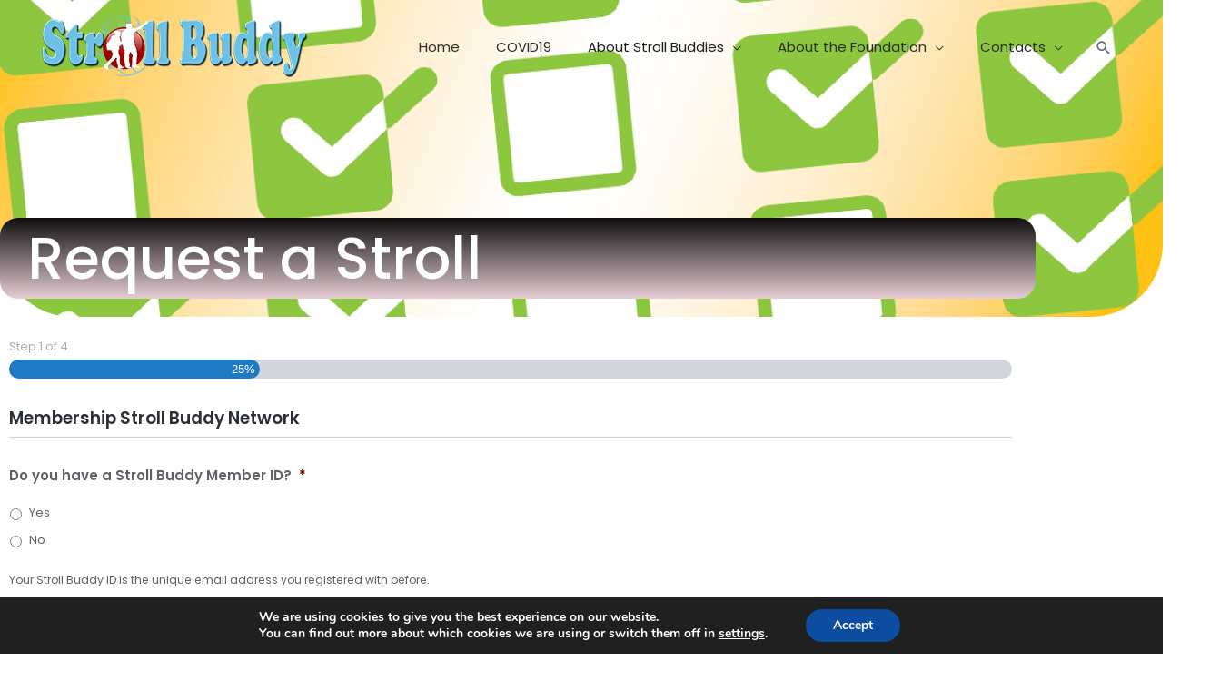

--- FILE ---
content_type: text/html; charset=utf-8
request_url: https://www.google.com/recaptcha/api2/anchor?ar=1&k=6LccQiwUAAAAAEskbYwsaQ6JcoW-uEuezCyIJM4s&co=aHR0cHM6Ly9zdHJvbGxidWRkeS5jb206NDQz&hl=en&v=N67nZn4AqZkNcbeMu4prBgzg&theme=light&size=normal&anchor-ms=20000&execute-ms=30000&cb=lf43hfq4faib
body_size: 50537
content:
<!DOCTYPE HTML><html dir="ltr" lang="en"><head><meta http-equiv="Content-Type" content="text/html; charset=UTF-8">
<meta http-equiv="X-UA-Compatible" content="IE=edge">
<title>reCAPTCHA</title>
<style type="text/css">
/* cyrillic-ext */
@font-face {
  font-family: 'Roboto';
  font-style: normal;
  font-weight: 400;
  font-stretch: 100%;
  src: url(//fonts.gstatic.com/s/roboto/v48/KFO7CnqEu92Fr1ME7kSn66aGLdTylUAMa3GUBHMdazTgWw.woff2) format('woff2');
  unicode-range: U+0460-052F, U+1C80-1C8A, U+20B4, U+2DE0-2DFF, U+A640-A69F, U+FE2E-FE2F;
}
/* cyrillic */
@font-face {
  font-family: 'Roboto';
  font-style: normal;
  font-weight: 400;
  font-stretch: 100%;
  src: url(//fonts.gstatic.com/s/roboto/v48/KFO7CnqEu92Fr1ME7kSn66aGLdTylUAMa3iUBHMdazTgWw.woff2) format('woff2');
  unicode-range: U+0301, U+0400-045F, U+0490-0491, U+04B0-04B1, U+2116;
}
/* greek-ext */
@font-face {
  font-family: 'Roboto';
  font-style: normal;
  font-weight: 400;
  font-stretch: 100%;
  src: url(//fonts.gstatic.com/s/roboto/v48/KFO7CnqEu92Fr1ME7kSn66aGLdTylUAMa3CUBHMdazTgWw.woff2) format('woff2');
  unicode-range: U+1F00-1FFF;
}
/* greek */
@font-face {
  font-family: 'Roboto';
  font-style: normal;
  font-weight: 400;
  font-stretch: 100%;
  src: url(//fonts.gstatic.com/s/roboto/v48/KFO7CnqEu92Fr1ME7kSn66aGLdTylUAMa3-UBHMdazTgWw.woff2) format('woff2');
  unicode-range: U+0370-0377, U+037A-037F, U+0384-038A, U+038C, U+038E-03A1, U+03A3-03FF;
}
/* math */
@font-face {
  font-family: 'Roboto';
  font-style: normal;
  font-weight: 400;
  font-stretch: 100%;
  src: url(//fonts.gstatic.com/s/roboto/v48/KFO7CnqEu92Fr1ME7kSn66aGLdTylUAMawCUBHMdazTgWw.woff2) format('woff2');
  unicode-range: U+0302-0303, U+0305, U+0307-0308, U+0310, U+0312, U+0315, U+031A, U+0326-0327, U+032C, U+032F-0330, U+0332-0333, U+0338, U+033A, U+0346, U+034D, U+0391-03A1, U+03A3-03A9, U+03B1-03C9, U+03D1, U+03D5-03D6, U+03F0-03F1, U+03F4-03F5, U+2016-2017, U+2034-2038, U+203C, U+2040, U+2043, U+2047, U+2050, U+2057, U+205F, U+2070-2071, U+2074-208E, U+2090-209C, U+20D0-20DC, U+20E1, U+20E5-20EF, U+2100-2112, U+2114-2115, U+2117-2121, U+2123-214F, U+2190, U+2192, U+2194-21AE, U+21B0-21E5, U+21F1-21F2, U+21F4-2211, U+2213-2214, U+2216-22FF, U+2308-230B, U+2310, U+2319, U+231C-2321, U+2336-237A, U+237C, U+2395, U+239B-23B7, U+23D0, U+23DC-23E1, U+2474-2475, U+25AF, U+25B3, U+25B7, U+25BD, U+25C1, U+25CA, U+25CC, U+25FB, U+266D-266F, U+27C0-27FF, U+2900-2AFF, U+2B0E-2B11, U+2B30-2B4C, U+2BFE, U+3030, U+FF5B, U+FF5D, U+1D400-1D7FF, U+1EE00-1EEFF;
}
/* symbols */
@font-face {
  font-family: 'Roboto';
  font-style: normal;
  font-weight: 400;
  font-stretch: 100%;
  src: url(//fonts.gstatic.com/s/roboto/v48/KFO7CnqEu92Fr1ME7kSn66aGLdTylUAMaxKUBHMdazTgWw.woff2) format('woff2');
  unicode-range: U+0001-000C, U+000E-001F, U+007F-009F, U+20DD-20E0, U+20E2-20E4, U+2150-218F, U+2190, U+2192, U+2194-2199, U+21AF, U+21E6-21F0, U+21F3, U+2218-2219, U+2299, U+22C4-22C6, U+2300-243F, U+2440-244A, U+2460-24FF, U+25A0-27BF, U+2800-28FF, U+2921-2922, U+2981, U+29BF, U+29EB, U+2B00-2BFF, U+4DC0-4DFF, U+FFF9-FFFB, U+10140-1018E, U+10190-1019C, U+101A0, U+101D0-101FD, U+102E0-102FB, U+10E60-10E7E, U+1D2C0-1D2D3, U+1D2E0-1D37F, U+1F000-1F0FF, U+1F100-1F1AD, U+1F1E6-1F1FF, U+1F30D-1F30F, U+1F315, U+1F31C, U+1F31E, U+1F320-1F32C, U+1F336, U+1F378, U+1F37D, U+1F382, U+1F393-1F39F, U+1F3A7-1F3A8, U+1F3AC-1F3AF, U+1F3C2, U+1F3C4-1F3C6, U+1F3CA-1F3CE, U+1F3D4-1F3E0, U+1F3ED, U+1F3F1-1F3F3, U+1F3F5-1F3F7, U+1F408, U+1F415, U+1F41F, U+1F426, U+1F43F, U+1F441-1F442, U+1F444, U+1F446-1F449, U+1F44C-1F44E, U+1F453, U+1F46A, U+1F47D, U+1F4A3, U+1F4B0, U+1F4B3, U+1F4B9, U+1F4BB, U+1F4BF, U+1F4C8-1F4CB, U+1F4D6, U+1F4DA, U+1F4DF, U+1F4E3-1F4E6, U+1F4EA-1F4ED, U+1F4F7, U+1F4F9-1F4FB, U+1F4FD-1F4FE, U+1F503, U+1F507-1F50B, U+1F50D, U+1F512-1F513, U+1F53E-1F54A, U+1F54F-1F5FA, U+1F610, U+1F650-1F67F, U+1F687, U+1F68D, U+1F691, U+1F694, U+1F698, U+1F6AD, U+1F6B2, U+1F6B9-1F6BA, U+1F6BC, U+1F6C6-1F6CF, U+1F6D3-1F6D7, U+1F6E0-1F6EA, U+1F6F0-1F6F3, U+1F6F7-1F6FC, U+1F700-1F7FF, U+1F800-1F80B, U+1F810-1F847, U+1F850-1F859, U+1F860-1F887, U+1F890-1F8AD, U+1F8B0-1F8BB, U+1F8C0-1F8C1, U+1F900-1F90B, U+1F93B, U+1F946, U+1F984, U+1F996, U+1F9E9, U+1FA00-1FA6F, U+1FA70-1FA7C, U+1FA80-1FA89, U+1FA8F-1FAC6, U+1FACE-1FADC, U+1FADF-1FAE9, U+1FAF0-1FAF8, U+1FB00-1FBFF;
}
/* vietnamese */
@font-face {
  font-family: 'Roboto';
  font-style: normal;
  font-weight: 400;
  font-stretch: 100%;
  src: url(//fonts.gstatic.com/s/roboto/v48/KFO7CnqEu92Fr1ME7kSn66aGLdTylUAMa3OUBHMdazTgWw.woff2) format('woff2');
  unicode-range: U+0102-0103, U+0110-0111, U+0128-0129, U+0168-0169, U+01A0-01A1, U+01AF-01B0, U+0300-0301, U+0303-0304, U+0308-0309, U+0323, U+0329, U+1EA0-1EF9, U+20AB;
}
/* latin-ext */
@font-face {
  font-family: 'Roboto';
  font-style: normal;
  font-weight: 400;
  font-stretch: 100%;
  src: url(//fonts.gstatic.com/s/roboto/v48/KFO7CnqEu92Fr1ME7kSn66aGLdTylUAMa3KUBHMdazTgWw.woff2) format('woff2');
  unicode-range: U+0100-02BA, U+02BD-02C5, U+02C7-02CC, U+02CE-02D7, U+02DD-02FF, U+0304, U+0308, U+0329, U+1D00-1DBF, U+1E00-1E9F, U+1EF2-1EFF, U+2020, U+20A0-20AB, U+20AD-20C0, U+2113, U+2C60-2C7F, U+A720-A7FF;
}
/* latin */
@font-face {
  font-family: 'Roboto';
  font-style: normal;
  font-weight: 400;
  font-stretch: 100%;
  src: url(//fonts.gstatic.com/s/roboto/v48/KFO7CnqEu92Fr1ME7kSn66aGLdTylUAMa3yUBHMdazQ.woff2) format('woff2');
  unicode-range: U+0000-00FF, U+0131, U+0152-0153, U+02BB-02BC, U+02C6, U+02DA, U+02DC, U+0304, U+0308, U+0329, U+2000-206F, U+20AC, U+2122, U+2191, U+2193, U+2212, U+2215, U+FEFF, U+FFFD;
}
/* cyrillic-ext */
@font-face {
  font-family: 'Roboto';
  font-style: normal;
  font-weight: 500;
  font-stretch: 100%;
  src: url(//fonts.gstatic.com/s/roboto/v48/KFO7CnqEu92Fr1ME7kSn66aGLdTylUAMa3GUBHMdazTgWw.woff2) format('woff2');
  unicode-range: U+0460-052F, U+1C80-1C8A, U+20B4, U+2DE0-2DFF, U+A640-A69F, U+FE2E-FE2F;
}
/* cyrillic */
@font-face {
  font-family: 'Roboto';
  font-style: normal;
  font-weight: 500;
  font-stretch: 100%;
  src: url(//fonts.gstatic.com/s/roboto/v48/KFO7CnqEu92Fr1ME7kSn66aGLdTylUAMa3iUBHMdazTgWw.woff2) format('woff2');
  unicode-range: U+0301, U+0400-045F, U+0490-0491, U+04B0-04B1, U+2116;
}
/* greek-ext */
@font-face {
  font-family: 'Roboto';
  font-style: normal;
  font-weight: 500;
  font-stretch: 100%;
  src: url(//fonts.gstatic.com/s/roboto/v48/KFO7CnqEu92Fr1ME7kSn66aGLdTylUAMa3CUBHMdazTgWw.woff2) format('woff2');
  unicode-range: U+1F00-1FFF;
}
/* greek */
@font-face {
  font-family: 'Roboto';
  font-style: normal;
  font-weight: 500;
  font-stretch: 100%;
  src: url(//fonts.gstatic.com/s/roboto/v48/KFO7CnqEu92Fr1ME7kSn66aGLdTylUAMa3-UBHMdazTgWw.woff2) format('woff2');
  unicode-range: U+0370-0377, U+037A-037F, U+0384-038A, U+038C, U+038E-03A1, U+03A3-03FF;
}
/* math */
@font-face {
  font-family: 'Roboto';
  font-style: normal;
  font-weight: 500;
  font-stretch: 100%;
  src: url(//fonts.gstatic.com/s/roboto/v48/KFO7CnqEu92Fr1ME7kSn66aGLdTylUAMawCUBHMdazTgWw.woff2) format('woff2');
  unicode-range: U+0302-0303, U+0305, U+0307-0308, U+0310, U+0312, U+0315, U+031A, U+0326-0327, U+032C, U+032F-0330, U+0332-0333, U+0338, U+033A, U+0346, U+034D, U+0391-03A1, U+03A3-03A9, U+03B1-03C9, U+03D1, U+03D5-03D6, U+03F0-03F1, U+03F4-03F5, U+2016-2017, U+2034-2038, U+203C, U+2040, U+2043, U+2047, U+2050, U+2057, U+205F, U+2070-2071, U+2074-208E, U+2090-209C, U+20D0-20DC, U+20E1, U+20E5-20EF, U+2100-2112, U+2114-2115, U+2117-2121, U+2123-214F, U+2190, U+2192, U+2194-21AE, U+21B0-21E5, U+21F1-21F2, U+21F4-2211, U+2213-2214, U+2216-22FF, U+2308-230B, U+2310, U+2319, U+231C-2321, U+2336-237A, U+237C, U+2395, U+239B-23B7, U+23D0, U+23DC-23E1, U+2474-2475, U+25AF, U+25B3, U+25B7, U+25BD, U+25C1, U+25CA, U+25CC, U+25FB, U+266D-266F, U+27C0-27FF, U+2900-2AFF, U+2B0E-2B11, U+2B30-2B4C, U+2BFE, U+3030, U+FF5B, U+FF5D, U+1D400-1D7FF, U+1EE00-1EEFF;
}
/* symbols */
@font-face {
  font-family: 'Roboto';
  font-style: normal;
  font-weight: 500;
  font-stretch: 100%;
  src: url(//fonts.gstatic.com/s/roboto/v48/KFO7CnqEu92Fr1ME7kSn66aGLdTylUAMaxKUBHMdazTgWw.woff2) format('woff2');
  unicode-range: U+0001-000C, U+000E-001F, U+007F-009F, U+20DD-20E0, U+20E2-20E4, U+2150-218F, U+2190, U+2192, U+2194-2199, U+21AF, U+21E6-21F0, U+21F3, U+2218-2219, U+2299, U+22C4-22C6, U+2300-243F, U+2440-244A, U+2460-24FF, U+25A0-27BF, U+2800-28FF, U+2921-2922, U+2981, U+29BF, U+29EB, U+2B00-2BFF, U+4DC0-4DFF, U+FFF9-FFFB, U+10140-1018E, U+10190-1019C, U+101A0, U+101D0-101FD, U+102E0-102FB, U+10E60-10E7E, U+1D2C0-1D2D3, U+1D2E0-1D37F, U+1F000-1F0FF, U+1F100-1F1AD, U+1F1E6-1F1FF, U+1F30D-1F30F, U+1F315, U+1F31C, U+1F31E, U+1F320-1F32C, U+1F336, U+1F378, U+1F37D, U+1F382, U+1F393-1F39F, U+1F3A7-1F3A8, U+1F3AC-1F3AF, U+1F3C2, U+1F3C4-1F3C6, U+1F3CA-1F3CE, U+1F3D4-1F3E0, U+1F3ED, U+1F3F1-1F3F3, U+1F3F5-1F3F7, U+1F408, U+1F415, U+1F41F, U+1F426, U+1F43F, U+1F441-1F442, U+1F444, U+1F446-1F449, U+1F44C-1F44E, U+1F453, U+1F46A, U+1F47D, U+1F4A3, U+1F4B0, U+1F4B3, U+1F4B9, U+1F4BB, U+1F4BF, U+1F4C8-1F4CB, U+1F4D6, U+1F4DA, U+1F4DF, U+1F4E3-1F4E6, U+1F4EA-1F4ED, U+1F4F7, U+1F4F9-1F4FB, U+1F4FD-1F4FE, U+1F503, U+1F507-1F50B, U+1F50D, U+1F512-1F513, U+1F53E-1F54A, U+1F54F-1F5FA, U+1F610, U+1F650-1F67F, U+1F687, U+1F68D, U+1F691, U+1F694, U+1F698, U+1F6AD, U+1F6B2, U+1F6B9-1F6BA, U+1F6BC, U+1F6C6-1F6CF, U+1F6D3-1F6D7, U+1F6E0-1F6EA, U+1F6F0-1F6F3, U+1F6F7-1F6FC, U+1F700-1F7FF, U+1F800-1F80B, U+1F810-1F847, U+1F850-1F859, U+1F860-1F887, U+1F890-1F8AD, U+1F8B0-1F8BB, U+1F8C0-1F8C1, U+1F900-1F90B, U+1F93B, U+1F946, U+1F984, U+1F996, U+1F9E9, U+1FA00-1FA6F, U+1FA70-1FA7C, U+1FA80-1FA89, U+1FA8F-1FAC6, U+1FACE-1FADC, U+1FADF-1FAE9, U+1FAF0-1FAF8, U+1FB00-1FBFF;
}
/* vietnamese */
@font-face {
  font-family: 'Roboto';
  font-style: normal;
  font-weight: 500;
  font-stretch: 100%;
  src: url(//fonts.gstatic.com/s/roboto/v48/KFO7CnqEu92Fr1ME7kSn66aGLdTylUAMa3OUBHMdazTgWw.woff2) format('woff2');
  unicode-range: U+0102-0103, U+0110-0111, U+0128-0129, U+0168-0169, U+01A0-01A1, U+01AF-01B0, U+0300-0301, U+0303-0304, U+0308-0309, U+0323, U+0329, U+1EA0-1EF9, U+20AB;
}
/* latin-ext */
@font-face {
  font-family: 'Roboto';
  font-style: normal;
  font-weight: 500;
  font-stretch: 100%;
  src: url(//fonts.gstatic.com/s/roboto/v48/KFO7CnqEu92Fr1ME7kSn66aGLdTylUAMa3KUBHMdazTgWw.woff2) format('woff2');
  unicode-range: U+0100-02BA, U+02BD-02C5, U+02C7-02CC, U+02CE-02D7, U+02DD-02FF, U+0304, U+0308, U+0329, U+1D00-1DBF, U+1E00-1E9F, U+1EF2-1EFF, U+2020, U+20A0-20AB, U+20AD-20C0, U+2113, U+2C60-2C7F, U+A720-A7FF;
}
/* latin */
@font-face {
  font-family: 'Roboto';
  font-style: normal;
  font-weight: 500;
  font-stretch: 100%;
  src: url(//fonts.gstatic.com/s/roboto/v48/KFO7CnqEu92Fr1ME7kSn66aGLdTylUAMa3yUBHMdazQ.woff2) format('woff2');
  unicode-range: U+0000-00FF, U+0131, U+0152-0153, U+02BB-02BC, U+02C6, U+02DA, U+02DC, U+0304, U+0308, U+0329, U+2000-206F, U+20AC, U+2122, U+2191, U+2193, U+2212, U+2215, U+FEFF, U+FFFD;
}
/* cyrillic-ext */
@font-face {
  font-family: 'Roboto';
  font-style: normal;
  font-weight: 900;
  font-stretch: 100%;
  src: url(//fonts.gstatic.com/s/roboto/v48/KFO7CnqEu92Fr1ME7kSn66aGLdTylUAMa3GUBHMdazTgWw.woff2) format('woff2');
  unicode-range: U+0460-052F, U+1C80-1C8A, U+20B4, U+2DE0-2DFF, U+A640-A69F, U+FE2E-FE2F;
}
/* cyrillic */
@font-face {
  font-family: 'Roboto';
  font-style: normal;
  font-weight: 900;
  font-stretch: 100%;
  src: url(//fonts.gstatic.com/s/roboto/v48/KFO7CnqEu92Fr1ME7kSn66aGLdTylUAMa3iUBHMdazTgWw.woff2) format('woff2');
  unicode-range: U+0301, U+0400-045F, U+0490-0491, U+04B0-04B1, U+2116;
}
/* greek-ext */
@font-face {
  font-family: 'Roboto';
  font-style: normal;
  font-weight: 900;
  font-stretch: 100%;
  src: url(//fonts.gstatic.com/s/roboto/v48/KFO7CnqEu92Fr1ME7kSn66aGLdTylUAMa3CUBHMdazTgWw.woff2) format('woff2');
  unicode-range: U+1F00-1FFF;
}
/* greek */
@font-face {
  font-family: 'Roboto';
  font-style: normal;
  font-weight: 900;
  font-stretch: 100%;
  src: url(//fonts.gstatic.com/s/roboto/v48/KFO7CnqEu92Fr1ME7kSn66aGLdTylUAMa3-UBHMdazTgWw.woff2) format('woff2');
  unicode-range: U+0370-0377, U+037A-037F, U+0384-038A, U+038C, U+038E-03A1, U+03A3-03FF;
}
/* math */
@font-face {
  font-family: 'Roboto';
  font-style: normal;
  font-weight: 900;
  font-stretch: 100%;
  src: url(//fonts.gstatic.com/s/roboto/v48/KFO7CnqEu92Fr1ME7kSn66aGLdTylUAMawCUBHMdazTgWw.woff2) format('woff2');
  unicode-range: U+0302-0303, U+0305, U+0307-0308, U+0310, U+0312, U+0315, U+031A, U+0326-0327, U+032C, U+032F-0330, U+0332-0333, U+0338, U+033A, U+0346, U+034D, U+0391-03A1, U+03A3-03A9, U+03B1-03C9, U+03D1, U+03D5-03D6, U+03F0-03F1, U+03F4-03F5, U+2016-2017, U+2034-2038, U+203C, U+2040, U+2043, U+2047, U+2050, U+2057, U+205F, U+2070-2071, U+2074-208E, U+2090-209C, U+20D0-20DC, U+20E1, U+20E5-20EF, U+2100-2112, U+2114-2115, U+2117-2121, U+2123-214F, U+2190, U+2192, U+2194-21AE, U+21B0-21E5, U+21F1-21F2, U+21F4-2211, U+2213-2214, U+2216-22FF, U+2308-230B, U+2310, U+2319, U+231C-2321, U+2336-237A, U+237C, U+2395, U+239B-23B7, U+23D0, U+23DC-23E1, U+2474-2475, U+25AF, U+25B3, U+25B7, U+25BD, U+25C1, U+25CA, U+25CC, U+25FB, U+266D-266F, U+27C0-27FF, U+2900-2AFF, U+2B0E-2B11, U+2B30-2B4C, U+2BFE, U+3030, U+FF5B, U+FF5D, U+1D400-1D7FF, U+1EE00-1EEFF;
}
/* symbols */
@font-face {
  font-family: 'Roboto';
  font-style: normal;
  font-weight: 900;
  font-stretch: 100%;
  src: url(//fonts.gstatic.com/s/roboto/v48/KFO7CnqEu92Fr1ME7kSn66aGLdTylUAMaxKUBHMdazTgWw.woff2) format('woff2');
  unicode-range: U+0001-000C, U+000E-001F, U+007F-009F, U+20DD-20E0, U+20E2-20E4, U+2150-218F, U+2190, U+2192, U+2194-2199, U+21AF, U+21E6-21F0, U+21F3, U+2218-2219, U+2299, U+22C4-22C6, U+2300-243F, U+2440-244A, U+2460-24FF, U+25A0-27BF, U+2800-28FF, U+2921-2922, U+2981, U+29BF, U+29EB, U+2B00-2BFF, U+4DC0-4DFF, U+FFF9-FFFB, U+10140-1018E, U+10190-1019C, U+101A0, U+101D0-101FD, U+102E0-102FB, U+10E60-10E7E, U+1D2C0-1D2D3, U+1D2E0-1D37F, U+1F000-1F0FF, U+1F100-1F1AD, U+1F1E6-1F1FF, U+1F30D-1F30F, U+1F315, U+1F31C, U+1F31E, U+1F320-1F32C, U+1F336, U+1F378, U+1F37D, U+1F382, U+1F393-1F39F, U+1F3A7-1F3A8, U+1F3AC-1F3AF, U+1F3C2, U+1F3C4-1F3C6, U+1F3CA-1F3CE, U+1F3D4-1F3E0, U+1F3ED, U+1F3F1-1F3F3, U+1F3F5-1F3F7, U+1F408, U+1F415, U+1F41F, U+1F426, U+1F43F, U+1F441-1F442, U+1F444, U+1F446-1F449, U+1F44C-1F44E, U+1F453, U+1F46A, U+1F47D, U+1F4A3, U+1F4B0, U+1F4B3, U+1F4B9, U+1F4BB, U+1F4BF, U+1F4C8-1F4CB, U+1F4D6, U+1F4DA, U+1F4DF, U+1F4E3-1F4E6, U+1F4EA-1F4ED, U+1F4F7, U+1F4F9-1F4FB, U+1F4FD-1F4FE, U+1F503, U+1F507-1F50B, U+1F50D, U+1F512-1F513, U+1F53E-1F54A, U+1F54F-1F5FA, U+1F610, U+1F650-1F67F, U+1F687, U+1F68D, U+1F691, U+1F694, U+1F698, U+1F6AD, U+1F6B2, U+1F6B9-1F6BA, U+1F6BC, U+1F6C6-1F6CF, U+1F6D3-1F6D7, U+1F6E0-1F6EA, U+1F6F0-1F6F3, U+1F6F7-1F6FC, U+1F700-1F7FF, U+1F800-1F80B, U+1F810-1F847, U+1F850-1F859, U+1F860-1F887, U+1F890-1F8AD, U+1F8B0-1F8BB, U+1F8C0-1F8C1, U+1F900-1F90B, U+1F93B, U+1F946, U+1F984, U+1F996, U+1F9E9, U+1FA00-1FA6F, U+1FA70-1FA7C, U+1FA80-1FA89, U+1FA8F-1FAC6, U+1FACE-1FADC, U+1FADF-1FAE9, U+1FAF0-1FAF8, U+1FB00-1FBFF;
}
/* vietnamese */
@font-face {
  font-family: 'Roboto';
  font-style: normal;
  font-weight: 900;
  font-stretch: 100%;
  src: url(//fonts.gstatic.com/s/roboto/v48/KFO7CnqEu92Fr1ME7kSn66aGLdTylUAMa3OUBHMdazTgWw.woff2) format('woff2');
  unicode-range: U+0102-0103, U+0110-0111, U+0128-0129, U+0168-0169, U+01A0-01A1, U+01AF-01B0, U+0300-0301, U+0303-0304, U+0308-0309, U+0323, U+0329, U+1EA0-1EF9, U+20AB;
}
/* latin-ext */
@font-face {
  font-family: 'Roboto';
  font-style: normal;
  font-weight: 900;
  font-stretch: 100%;
  src: url(//fonts.gstatic.com/s/roboto/v48/KFO7CnqEu92Fr1ME7kSn66aGLdTylUAMa3KUBHMdazTgWw.woff2) format('woff2');
  unicode-range: U+0100-02BA, U+02BD-02C5, U+02C7-02CC, U+02CE-02D7, U+02DD-02FF, U+0304, U+0308, U+0329, U+1D00-1DBF, U+1E00-1E9F, U+1EF2-1EFF, U+2020, U+20A0-20AB, U+20AD-20C0, U+2113, U+2C60-2C7F, U+A720-A7FF;
}
/* latin */
@font-face {
  font-family: 'Roboto';
  font-style: normal;
  font-weight: 900;
  font-stretch: 100%;
  src: url(//fonts.gstatic.com/s/roboto/v48/KFO7CnqEu92Fr1ME7kSn66aGLdTylUAMa3yUBHMdazQ.woff2) format('woff2');
  unicode-range: U+0000-00FF, U+0131, U+0152-0153, U+02BB-02BC, U+02C6, U+02DA, U+02DC, U+0304, U+0308, U+0329, U+2000-206F, U+20AC, U+2122, U+2191, U+2193, U+2212, U+2215, U+FEFF, U+FFFD;
}

</style>
<link rel="stylesheet" type="text/css" href="https://www.gstatic.com/recaptcha/releases/N67nZn4AqZkNcbeMu4prBgzg/styles__ltr.css">
<script nonce="BFfeFOcBKM61UBxOAp4clQ" type="text/javascript">window['__recaptcha_api'] = 'https://www.google.com/recaptcha/api2/';</script>
<script type="text/javascript" src="https://www.gstatic.com/recaptcha/releases/N67nZn4AqZkNcbeMu4prBgzg/recaptcha__en.js" nonce="BFfeFOcBKM61UBxOAp4clQ">
      
    </script></head>
<body><div id="rc-anchor-alert" class="rc-anchor-alert"></div>
<input type="hidden" id="recaptcha-token" value="[base64]">
<script type="text/javascript" nonce="BFfeFOcBKM61UBxOAp4clQ">
      recaptcha.anchor.Main.init("[\x22ainput\x22,[\x22bgdata\x22,\x22\x22,\[base64]/[base64]/[base64]/[base64]/[base64]/UltsKytdPUU6KEU8MjA0OD9SW2wrK109RT4+NnwxOTI6KChFJjY0NTEyKT09NTUyOTYmJk0rMTxjLmxlbmd0aCYmKGMuY2hhckNvZGVBdChNKzEpJjY0NTEyKT09NTYzMjA/[base64]/[base64]/[base64]/[base64]/[base64]/[base64]/[base64]\x22,\[base64]\\u003d\\u003d\x22,\x22FsOlw594DMO9w6wdwrZAdcOvHxfCrgsrwoDDvsKQw5bDm3vCjXHCgAlNCsOSeMKqKx3DkcONw69Rw7woUhrCji7Cm8KSwqjCoMKOwpzDvMKTwo/[base64]/Cj0PCtlYdwrXDjgzDo1zCssKAXMOYwoN1wrLCg3TCrn3Dq8KdNDDDqMOiXcKGw4/DtElzKFLCoMOJbW7Co2hsw6rDrcKoXUPDicOZwowUwoIZMsKYKsK3d0/CvGzChAULw4VQWXfCvMKZw7LCn8Ozw7DCj8OZw58lwqNMwp7CtsKNwo/Cn8O/wrgCw4XClS3CgXZ0w7LDpMKzw7zDiMOxwp/DlsK7CXPCnMK8U1MGGMKQMcKsCzHCusKFw4prw4/CtcOowrvDihlvWMKTE8KZwojCs8KtABfCoBNWw4XDp8KywpvDkcKSwocEw50YwrTDvMOcw7TDgcKnPsK1ThrDgcKHAcKHeFvDl8KyEEDCmsO/R3TCkMKSSsO4ZMOAwrgaw7ofwod1wrnDkh3ChMOFa8Kyw63DtAbDuBowAxvCqVE0TW3Dqh/CkFbDvDjDjMKDw6diw5jClsOUwqIsw7grf14jwoYkLsOpZMOjA8KdwoE6w5ENw7DCpBHDtMKkcsKKw67CtcOsw4t6Sk3CmyHCr8O8wqjDoSkhQjlVwq9aEMKdw4p3TMOwwqtgwqBZd8O3LwV7woXDqsKUDcOHw7BHXQzCmw7CsB7Cpn86cQ/[base64]/DmsKFCmnDvV5vEQ/Ck8OTwqXDucOHwpXCvT3ChsKSAyTCv8OVwocMw4PDpUhRw6k4AsKrI8K1wpnDm8KiRV1+w6/DtyAqXARjW8Kew4xlfMOYwrDCtGzDrT5eVMO2PzfCscOtwqTDpsK5wqjDiBVFZDAadRNPMMKAw5pyblvDusK/[base64]/DpMK9w6fDvUfDpMKpBTQDNVzCvMKKw5rDh8KgbcOnBcKWw7HCrU3DpsK0KnPCisKaUMObwpTDlMOOTC7CmjHDo1jDp8OZfMONaMOSfsOHwoc3NcOQwqDCmcKuagjCkCQxwovDj0h6wo8Hw5jDjcKGwrYJAsOrwp7ChhbDsGfDqcK6IUBbV8OYw5/[base64]/Dv3IZK0YNw67DucOJW8O1esO9w4c+w6RNw4DCm8KWwpHCmcKADQ7DmmnDnwBkQjjCu8OPwrQ/ZRNaw7/ClXFnwoXCtcK+BsOWwqA9wp1Wwpd0wq17wrDDsGvCgH/DoR/DhATCmShbFMOrMsKgdG7DhSXDvSYsDcKFwoPCpMKMw4Q3UcOhKMOvwrXCmsKlAHPDmMO/wqo7w4JOw7bCosOLRmjCscKKIsOaw6zCgMK9wooEwpg8LxbDssKxU23CrgzCgUYRbG5PUcOlw4PCkWV0HW7Dp8KLL8OaEsOePgAccxwtMgfCpnrDqcKfw7bCu8K9wp5Jw4LDgzrCiQ/Cmx/ChcOxw6vCucOUwoQawpsKJD18Tlp9w4vDr3nDkRTCkjrCtMKFFDBCd3BRwqkqwodtA8Ksw7ZwRHrCp8KCw6XCh8K0VMOxQsKvw4TCk8KywrvDjDLCksOWw6DDosKJHSwUwqbCr8O/woPDmShAw5nDhsKcw5LCpHIIw786CsK1TAbCqcKqwoIObsONGHLDjVpRIkZXZsK3w5teNALDiGvChgdvOw1vSjPCm8KwwoPCplPDlicwTh5/wqYAIHI2wo/CrMKOwrtjw6V8w7XDt8KpwqU/w40xwqHDiUjCvhXCqMK9woPDgxTCu2LDscO7wpMUwoBYwodXHcOiwqjDhAkncMKqw4M+csO+OcOtMMKKcxRCB8KjEsOJdXB+FXhJw4c3w4rDrWsdVcOhFkowwrJqZ2fCpQTDjcOqwo0EwoXCmsKRwq/DvCHDpmUdwrJwZMK3w6xNw7/CnsOvNsKRw53CnzMZw6sIF8ORw4okYCcgw6PDpMKaMcOIw5oHSA/Cl8O5NcKvw73CisOew59DIsOiwqvChsKCe8OkXRrDvcOHwqrCpRnDthXCrsKFwrDCt8O2RcO0wqXCnsOpXlDCmkTDhw/DqcO3wodAwrnDtToRwo9iwpJTTMKnwpLCuVDDoMK1J8ObBxpoT8KIOSnDgcOGVzw0IsObBMOkw4tswo/[base64]/CsCQWw57ClcKQwpBQTMKowpoaLzXDgw0AK3hyw73CnMK4FVUKw77DjsK1wpXCq8OwMMKbw4bDsMKXw4omw6/[base64]/DhwvCp8OeIRYsw6Vww6E/[base64]/CsMKuwrtFw4hzNMOxYydzwqrDhsKIFG3DmwDCkzxRacOnw7hGTsOqcH8vwo/[base64]/DmivDi8ObwqfCmMOaCzTDqik2X8K/ECLCl8K4G8OLR3XCvcOmRsKGGMKFwqXCvzQNw4NrwrrDmcO+wp5dOxzCmMOTw7UsMzh5w5p3PcOQJi3CtcOGEVRDw4jDvVoeZMKeY1PCjsKLw7jCi1HDrVLCjMOfwqPCk3AnFsKGJnrDjXLChcKrwohFwq/[base64]/[base64]/DjsK0w7VySsO1wotzw4XDhj5KwpPDoy3DhsOMPyFkwql0LRhTw67CozTDisKMBcK8SAltQsKJw6LCmy/Cq8K/[base64]/VmnCoxbCkMKYSkpgExJ6LAjCq8OcwohjwozDs8KYwpojWAIHCFQQTMO6DsOyw4R0dsKMw6wVwqZSw5rDhgXDig/CjMK5TGQjw4TCqSJXw53CgcKsw5MRw7ZULcKrw7MtNMOFw6pBw7PClcOUAsKWwpbDrcKTfcOECMK+d8OvZhfCjlfDqBhCwqLDpTsHU3fCo8OlccOmw6F8w60GXMOkw7zCqsK0WV7ChTklwq7DqzfDvgJywrlaw77Ct2ggax0Vw57DghlIwpzDnMK/w4cMwqc4w5HCncK3MBw/[base64]/CgAbCl8OdecOgZcK5wqcGwp/[base64]/[base64]/Crl84wrBsw75UEkQSDS/Cny/DhMOzQ8OlAinCuMKow5NgXAtKw5zDp8KWdS3CkSpEw7TCisOFwpXClMOsYsKVXB5aQAlFwpkdwr18w5d0wonCr0HDhFfDugNww4DDl1cHw4VsSAhcw7jDiD/[base64]/DgMOiwog9GcK8asOyZVfDu8O4w4k5JxNTfx3DmxDDiMKTZRfDolVew7TCpgDDoCrDj8KILE3Dn0fCsMOia2oEwoUNw4AGIsOlbVpJw63CiCTCrcKYFgzCvFjCpR5gwpvDt3rCiMO7w57Cgzt8SsK5C8KQw7txRsKYw7saF8K/wp/Cvh9RNzohJGPDqQ5Hw5YaQXIAcBUQw4gsw7HDiwVrO8OidRvDgwXCvkLCucKAK8Oiw78bVmMhw743BkhgT8KhTGFxw4/Doy4nwppVZcKxbQUgB8Osw6vDrMONw4/DmMO1SMKLwrUgXsOGw5nDtMOjw4nDmRwNA0bDpUYnw4LCgGLDqBIywpgvA8Oywr/[base64]/CjwE5woPCjMKqwqzCscKxKEXClcKpch44woc2woEDwqbDrWDCgSbDiVNhdcKLw5QFWcKdwogNDmvDqMORbww8DsObw6HDigTCnBE9Mi5Nw7LCvsOyYcOgw5w1wpVIwpBYw785bcO/w4zCrsOmcTjDjsObw5rCg8OZAwDCuMOPwoXDp0bDqkvCvsOmR0N4dsKHw4Ubw43CqAbCgsOzVsKsDAbDuCvCncKKecO+d0ETw4lAacKPwr5cOMO3BhQZwqnCq8KQwqRTwqAXUUDDhQ4qwqTDi8OGwqjDtMKowr5/Lz3CqMKxCVsjwqjDpcKGKTBPL8Oow5XCojDDicKBdGEHw7PClsK0OMOMb0nCg8ORw4PDr8K7w7fDj1Ziwr1abxUXw6cPVG8eDHvDlcOHDk/Cj3nCjW/DjsOlWxTCvsKgH2vCqlfCiyJoLsOuw7LCsyrDkw0dFwTCs2/Dn8K9w6AKABRVd8OLYsOUwpbCqMO/[base64]/w4TCh1fDohHCqMKKH2bDm8OnworDqMObw5QQSQgJw49YSsOoacOSWkjCtsKaw7TCmMOgMMKXwotjBsKZwqHCg8KwwqlMLcKsAsKSbTXDuMOswpVxw5REw57DugLCp8Oew5bDvADDs8KKw5zDmMObI8KiRFQdwqzCpggHKMKFwrDDiMKGw4jCmsKGTMKfw5zDmcKlVMK/[base64]/[base64]/[base64]/DmCDDs8OEwogvJ8KcPsKmQ8KQAcKlw55Zw7Bvwol1SMOHwprDi8KDw7dXwqrDp8Oww55Qwo4/[base64]/UMKdYsKjNWLClMKJcsOybsKrAcOPw4nDrQvCvFgvMsKfwprDlx7DgBk8wpHDpMOfw4DCvsKUKHrCqcOJwrsew5LDqsOZwp7DkhzDssOCwrDCuznCu8KowqTDpi3Dh8OqdVfChMOJwr/DgGLCgRDDiwgFw5FXKMOJSMK0wqHCqSPCrcOUw6ZdcsK0wqPClcKvQ3tqw5rDmm7Dq8K3wqhqw6wGAsKbCsKALsOLSQkwwqZZBMK/woHCklbCtjhzwrHChMK1P8O5w6IkdsKQdiFVwqZzwoUgR8KAEcK6X8OHXjMmwpfCvMOmP0APe1RVHEVbUHPCjl9aCcOBeMOmwqTDlcK4Sh9LesOMHi4CccKVwqHDhntWw4t1IhLDrRZYK13CgcO7wp/DucKTAhfDnW9wOQTCqn/DgsKKEgHCgm8ZwrrCgsKkw5fDoD7DhGgvw4bCs8OywqEjw6TCvcOzYMKZFcKPw5nCiMKZFzxtEUPCnMOyLsOhwpMtMsKuIBHCpsO/BsO/[base64]/DtMOUCMOpwpjDmDTCg8Oaw6tkwqAUwqNVwrJLw67Clyliw4ISTAh7wp3CtMKWw73Cv8O8w4TDpcKYw7kVdjsqFMKFwqwPKmUpGhBIbH/DmcKswoU9EcK1w4U1dsKRWg7CsT3DrMK3wpHDj1gJw43CliN+R8K4w7nDiWMjO8KFVGLDssKfw5XDicKlOcO1W8ObwoTCsUrCt3hYF27DosO6DsOzwr/[base64]/Dg8OhRMOhw5zCm8OAwqfChsOzUgxfwo7DhQrCpsKfw4NcNMKjw41KIcO3AsOcQSvCtMOuFsODcMO1w4wTcsKGwr/DsWh+wrQ9XCgzJMOrUA7CjnYmPMKSacOIw6bCvinCsWbDkXYQwpnClkU3wqvCkiZpJDfDmsOSw48Iw6ZHHRHCrEJGwpfCsFd7ME/DmsOgw57DuClDScKyw5UFw7XChsKDwqjCocOKYsKbwrAVecOHX8KGM8OheUgAwpfCt8KfLsKhVRFtHMOQIW3DgcO6w5MnBTrDjVPCsmzCucOkwonDgQbCuXLCpsOLwqUGw7B0wpMEwp/CmcKLwpLCvRp7w75OYW/DosK4woFxe2EJYzlWRHnCp8OTeAYlKCFmWcOGEMOyD8K+dh/CjMOeCArDlMKlIsKYw4zDlB90Ax9GwqA7acKgwrfCrh11E8K4XHTDhcOswo1+w703CMOIDVbDlzTCijwCwrkrwpDDj8KPw5PCvV5GJ0ZeU8OKAMOhFMK2w6/DtSwTwoPCisOfKhAxXsKjSMOsw4PCosO+Ih3CtsKrw4YfwoNzSSjCt8KGbybCiFRiw7jCl8KgX8Kvwr/Ct2EkwoHCksKiIcKaCcKdwpt0IW/Cpk4ueVUew4PCnhsFOsK8w6rCrADDosOhwr8qEwvClFvCpcO+w494UwIrwpBlHznDuzvDr8K+SzUWw5fDk1IiMkcaXB80YzzCtiRNw6Jsw69DccOFw5B2a8KYWsK/[base64]/CjcKDU2jClljCp8OAwoV8wpPCgcKIOz/[base64]/Cu2khwrPDlF0OX8K6wqLDon0jOTM1w4TDjMO0fC5vEMO8K8KFw5/CiU7DuMOdFcOFwpdZw5LCocKPw6TDsQbDvlDDpMKfw4/Ch07Cp0jCosKpw5wSw41LwpRkfj0ow6nDn8KYw4wawpfDksKrTMKyw4ppDMO2wqc5L3bDpmVWw5AZw5p4w7lhwrfDusO2IWPCg0zDjijChmbDrcK+worCk8OyRMOddcOfbg5jw4Exw5PCiHrDvMO6CsOmw4JPw4PDmxl8OTzDgm/[base64]/ChMKgwo4mZHd/H8K1wonDlFLDjsOcw6hxw4tOwo/DpcKXJmkqQMOzCj/CjAjCgcO/w4ZZKn/CnMKHczbCu8Kkw54WwrZ4wolEWUDDmsOTacKKUcKDIkBnwqnCs2V5ckjCh15PdcKmVglcwrfCgMKJKWfClMKWFcKVw6fCjcKbFcOtwpktwo3DmMKzNMOpw5/CksKQZ8KeIV/DjR7CmQ4cS8KWw5fDmMOXw5t4w6cYLsKyw5dRNCjDgzZDO8KMEsKRT08kw6p0B8OzXcK7w5fCmMK/[base64]/DocKaw7nDoVzDqcKtw7zDniRnw4QVw6Qkw48YUyspQcKOwrA0wpTDhsOIwonDh8KWYDrCi8K9SAEWbMOqfMOkdMOnw4BwFsOVwqU9H0LDosKuwpLDgDB/wqDDuQnCmyzCrnI5IGlLwoLChkvCqsKodsOJwrQNJMKKMsONwp3CsFdNQHYtKsK2w7Ujwpd/wq1Zw6DDoRPCp8OGw7M0w7bCsFUXw4s0VMOTI0vDv8Ouw5nDiybDsMKZworCgQFDwqBvwr45wppLwrdbJcOfHV7Dk0fCqsKXBX/[base64]/CnMKWwrpBwpVGE8OIwpVbMMOcDEtuwpfChcK1wp1Mw540wpjDjcKzQcK+ScONJMKjXcKVw6cfaSvDsXDCssOHwoZ8LMOGb8OLeDXDp8Oqw4o5wqDCkwHCombCgsKdwox6w6AUSsK3wprDiMO7W8KpdcOuwrPDk3Ilw51LU0BzwrUpwqU/[base64]/[base64]/[base64]/w4/CuAcxJUNqY1cVPUg+K8KsdMKRw7E5M8OTUMOGK8KyHMOWH8OGNsKHHMOBw7Igw58DDMOWw7dNRydAA0BYZcKefxN3FllPwqrDjMOJw6NNw6JHw4QSwqd3awlSV1XClsKdw7IcYWbDjsOTZsKiw7zDv8KrXMKgbjDDvmLCugcHwq/CnsOZVA/[base64]/[base64]/w73Ct3REwrsUCMKFAcONGVPDkXEuFMOowrzCsTXCrcOAZsOMe1MPGXASw4BZNCjDg0kRw6DDp0zCnA5WO2nDrA/DncOLw6Riw5zDpsKSLsOXSQxbXMOLwow7KFvDu8KyIMKAwq3Cig9tH8O4w7AuQcKiw7gWWApfwpNNw5rDgElhUsOGw7DDnsKmN8KIw5dzwoFgwqEiwqN6LSdVwpDCpsOQCCLCqUYsbsOfLMOgCMKWw7wqGjzDnsKRwp/Cr8Kgw73DpD/CsjHDtwrDu3DCgwPCh8OJwpDDsGrCgz1Qa8KUwqDDoRvCrGTDqGwmw7I3wq/[base64]/Cp0A7wp9Jw5wqNGURWMObL8OwWsK1McO1w49rw7bCt8K5FjjCjH5nw5MKVMK4wpXDmQM4fzDDlCHDqnp+w7rCux4Sf8O0CWXChEXCgmdPZW/CusONw5wBLMK9DcK5w5Fyw6QRw5Y2NlUtwpbCiMOnw7TCjEJ8w4PDhE9WagQnHsKIwpLCuFPDsj1pwr/CtwIBeAcvXMOjSkLDisKVw4LDrsOabQLDpz5wS8KRwo1+BETDscKvw51RNkttUsOpw63CgwrCsMOyw6Q6QRbCiRh+wrILwqFILMKxdh7Dt13DvsK9wr48w5lmGRbDlMO0Z2jDjMK/w5HCusKbSg5LDMKIwp3DqGEBd08kwoAVHE7Du3HCgwVgY8O/w7EhwqnCvzfDiWrCon/[base64]/DgsKWfnEMVsKrLXdjw6cKw7DDk8Oow6HCoMKzFsKhWsOOTV7CmsKoNcKMw7rCg8KYK8ONwrnChXbDinTDhwDDp2k/B8KIRMOwZQLCgsK2LGpYw7LCpxDDjVdMwqXCv8Kww64GwqDDq8OZHcKLZ8KHKcOZw6I4OC7DumJnYAzCnMKtcxMyVcKGwpk/wqg7Q8OSw5BHwrd8wqNXfcOSGsKswrlJfypGw75CwoTCj8OdSsORTD3CnsOkw5cgw7/DvsKnc8KLw4vDucOAwqguw6zChcOYAW3DgG02wpXDpcOsVUtHUcOoBWHDscKhw6JSw7jDl8OHwq4Mw6fDnzUNw7EzwqE/wqkxUT7CkjrCvm7CkQ3Cr8OYcxPCrU5NZsK5Uj3DncOFw4sIXz9KV0x0AMOnw7/CtcOEEHjCtz4NSSkSeCPChQBIQAYJTRcoZ8KIPm/DnMOFCcKXwp/DvcKiRGUAVxbCqcObccKow47CtVvDgnzCpsOXw47Cg3xQOMKkw6TDkQ/[base64]/Chy14CiQxZsK1w7LCrMOuWcKWwplqwqQ1CCwZwozCmWhDw5zCjwsfw6zCl2AIw4Zww5rClRIzwq9aw5nCh8K/LWnDkl5AO8OiTMKNw57CgMO/cxkoa8O9w7zCohLDisOFwozCr8K4ccKIG244eTtcw7DCvH52w6TDmsKHwp5owo8swqLCsA3CnsOWHMKBwrFvMRFeCsK2woNTw4jDrsObwqBwEMKZMMO5fEDDh8Kkw5XDgivCk8KdJ8O1VsKaIUhUdj4ewpdcw710w6/Dnx7CsC8QJsOKMzjDjXkmccOAw5nDh3VSwqHDlBJ/ehXCmlXDiGltw5ZlB8OOfBdyw4M6Vj9SwozCjkjDhcOyw5R0FMO7CcKCGcOkw4FgDsKiw7XCuMONIMOZwrDCu8OhFQvCn8KGwqRiEUTCkm/DvgUzTMOlclpiw5DCuEDCucOFOVPDl0VZw4dtwpHCmMKMw4LCm8KXL3/CiXvCk8OTw5bCpsOoPcO/w75Hw7bCpMK9KRE8Fh1NAsKrwrDDmnPDpnvDsh42wo9/wpvCkMK9U8K3DQHDq1MXSsOPwrHChk1bRXEEwqvCmwl5w4NsXGLDpy/[base64]/[base64]/Cl8Kow4PDqEsYdsOFwrzCjsOrw4htQMK7W13Cu8K9NT7DhMOVaMK0AEp2Y15cwpQYeXhWbsOpf8O1w5LCv8KNw7wLE8OIbcKAHWFXNsOWwo/Dr2HDoQLCu0nCqCleXMKqJcOywppGw7sfwp9TYSnCucKoWyPDo8KMLMKow4xPw6Q/[base64]/DssKmwqgnwr5IM8ORwpMqTHdlRiEPw6IEUTHCg3BYw57DmsKjdn5yasO3KMO9HARFw7fCrHxWFwxVIsOWwpXDogp3wqdDw7s4A1bDsgvCq8KVH8O4wr/DsMOZwoHDgsOKNwLCv8KsTCnDnsOWwqlbwrrDscKEwp5YbsORwp9owpkkwpzDjFMMw4BReMOFwqgPbcOBw7XCo8O2w701w6LDuMO2WsKGw6dbwqfCpwMCOsOWw55vwr7Co3vCvjrDoCdPw6hZc0fDiWzCsDdKwrTDm8OPaCFZw79bJGnCtsO2w6LCt0fDvh/[base64]/[base64]/CvlnCvMO7worCtQ0twofCqQbCnMODw7smwr49w5zDvh1dGMKIw5DDvyI7UcOvVMKrOz7Dn8KpDBDCkMKew5UZwqwiHRXCqcOPwqwRScOOwoYLOcOLV8OMDcOqPwJHw5Ffwr14w5/DkzrCs0zCnsONwqrDssK0b8KWw4fCgDvDr8OFUcO9WmMPNRtHH8OEwpPDnxs5w4XDm07CpjbDnxwqwrHCssKvw6VXGk0Pw7bCl0HDtsKFAmgQw7cZZ8Kbw71rwqpzw7PCjhLDgUxcw74ywrkUw7jDoMOJwq7DkMKTw6s/a8KDw6/[base64]/[base64]/Dp8KhY8Kyw6HCpylswr1MwpZdJCDDs13DqQhiYW8Lw5VEMcOYM8KpwqpHDMKQbcKPSQc1w5LCiMKHwp3DoGnDo1XDvihGw7J6wodSwr7CowFWwr/CqDwfHMOGwpZKwo7CscK2wp8CwoQCfsK1AU7CmWV5JcOdDy4lwoDCucOMYsOWOUovw7V4dcKSNcOHw6Fqw7zCoMObUzEVw7I2wr3CggXCucOlasOFESbDi8OVwo9Kw7k+w7PDjG7DunQpw7oFdX3DiGIGQ8O1wprCrgs6w4nCsMKAHU4pwrbCu8OUwp/Cp8OdeD4Lwpk3wp7DtiUZVUjDllnClsKXwpvCqj4IAcKpNsKRwp7Dp33DqX7CmcKLfQs7w74/JWnClcKSZMOJw4/CsG7CsMO+wrE6RVo5w6fCg8Obw64dw77DsX/DowjDmF4Sw6/DrsKDw6HDp8Kcw7HClz0Mw7Q6YcKZL2HCmjbDvGkkwo8wOlEdF8KuwrV5AVkwUmLCkzXCgsKoIMKqbWTCjx8yw4h3w6XCnUptw6EQYALDm8KZwqh+w4LCksO4J3QcwpDDoMKqw61fDsOaw5NFw5LDhMOOwqkAw7Rbw5LCosOzbQfCiDDCn8O/R2l2wp1vCnfDrsKMAcKMw6VZw5t6w4/DkcKtw5Vpwo/Cj8OAw7HDn0E8EBDCg8ONw6jDmkY8woB/wrbCl14nwr7Cv1LDvcKUw65iw5jDlcOhwrgQUMOBAcO3wqDDl8Kww69JX2Fww7hjw7zCtgjCoRIpTRckNELCssKqc8KRw7tnKcOnY8KUURBEZsK+AEQCwpBAw6UFb8KVVMO5wqrCi3zCvgEmNsKkwq/DqCIGPsKMFsOtMFc/w7XDvcO5RVvDp8Krw6UWfDXDoMKcw7tBU8KBYQPCnE8rwrF8woTCkMOpXMO1wrXCncKrwrnCtCh+w5HDjcKtFjLDnsOKw5h6C8KgGCpDOcKSXcO/w4HDtWlyFcOIacOTw7XCmgHCs8O2V8OlGSnCjsKPMcKCw5Q/[base64]/wopWwpLCoBMATFTDkcOJwqFUN3o9w7hfw6sdYMK8w7bCvXo/w5IWNgzDnsKGw5Bzw5/DkMK3T8KmYWxvBh1SaMOPwqnCk8K6byRCw5BCw7XDpsK9wowlw6bDiXg5w5DCuSPCphHCtsKmwq8Zwr7CkMKfw68Gw4LDtMOxw7bDncO8dcOeAV/DmVcGwpDCncKcwq9iwpvDhsOiw54REiXDqcO9w50Rw7YgwovCsQZ4w6cUwonDhEFvw4Z7MF7DhcKrw44JdVxQwrLCrsOiFQ1yFMKgwogCwpdFWTR3UMOUwqcNNV1+bzEXwpV/d8ODw65wwow3wpnCnMKjw4dTFsKwSnDDm8O4w7/[base64]/CrGXDimsBTR3DgMOaYXbChjXDp8KSJhzCmcK+w4TCv8KqDkJxLlJKLsKzw64uAwHCrHJXw6/DoGpTw4UNw4LDqcK+A8K9w4/Dg8KJE2jCosONQ8KXwrdGwqfDhsKQUUzCmFM2w4zClnopYcO6e2FMwpXCt8OQwo7Cj8KuLCvDu2AbF8K9UMKzasOdw4RxBCzCo8O3w7rDvsK6w4HCm8KJw4gCEsK6wobChsOfUDDCkcKYVMOAw6p1wrnCvcOSwqt4E8OHQMKpwp4rwrfCvcKEVXjDpMK7w7/[base64]/DusKoYnELUMK6NcOKcwXCvEc1w5vDtcKuwpELByjDlMKxCMKLGVzCs3jDg8KSTA5/BT7CscKCw7IIwrEVfcKvaMOMwoDCssO7ZElrw6JpbsOuPMK0w5XCjDxbK8K/wrMwAiARU8KFw5vCgnLCkcO1w6PDr8Osw4DCo8K7csK6STUiI0XDqcO5w44KKsKfw5fCimPCqcObw4TCisOQw7fDt8K8w6HClsKlwpQOw7ddwrfCtMKjIWbDlsK2Oitew70LAiQxw7fDg17CvlXDiMOww6s/[base64]/[base64]/Cr1t3w6TDrADCmMOfwqkwUnnCvyFcwoc5wrs3FsOAasKzwqcpwoVjw6Fow51KWU3CtxjCnSrCv1Nsw57CqsKvW8OkwovDv8OAwpfDmMKuwq/Dj8Kdw6/Dt8OnM2FhdU9Rwp3Cow9rWsKoEsOHAMK4wrEQwp7Dow5hwo1QwocXwrJCZ3QJw7EOFVxhHsKHC8OLPy8Hw6bDssOew5zDgzw2SsO3cjvCnsOaPMK/dALCp8OEwqI9P8Olb8KKw740R8OUdcO3w4E1w5dJwpLDr8OiwoPCsxfDn8KRw79KfMK5b8KLScKpbVbChsOSdAUTQS8vwpJXwp3ChcKhwqYQw7/DiUcxw7TCpcKBwpPDh8OawqfCgsKvP8KgHsKdYVoTYsO3JMKCKcKKw4ENwoxVQA8MasK8w7g3ccOOw4LDmMOLw50pYzPCn8OpUMOuwqjDim/Chy1TwqpnwopIwp5iL8KYa8Ohw6wYfXDDonDCpnXCqMOZWyU/[base64]/Du8O6PcOdVcOsasOOYyrCmSZtwoUCO8ODADlGUgRLwqTCu8KbDEHDgcOuw6vDvsOhd34hehrDo8OmRsOwVwMjHWduwp/[base64]/[base64]/DrcKSIcKWUcKPcyUIwrlJB2zDkcK9IBVJwrzCmsKHZ8K3DCTCo3rCjxYlacKAY8OJT8OMCcO0GMOlJsKyw6zCpgzDrXjDusK/ZFnCo3LDpsOpVcO6w4DCjcOYw7c9w7TCp1NVFzTDpcOIwoXDnDfDlMKBwo4fLcOTCMOGYMK9w5Zow67DmW3DjnrCsC3DiBzCgTfDt8OkwrBdw7/[base64]/[base64]/CpRfDi286X8Ocw5HDjXloWMKuwqcfKMOXUh7CtMKrFMKSY8O9PTfCpsOHNcOjJn0KVTTDnMKKfcOGwp1rBWtXw5EPfsKNw6LDt8OKKsKAw6xzblLDlGTCsnl1KsKdAcORw7fDrh3CrMKoH8OfIiLCrcKANEcyOyfDnw7DicO2w6/[base64]/DqsO6w7LDrMKOw4w/wqxXRWgfccOQw43DiCzDj0VqVRLDjsOJRMKBw63DkcK0wrfCrsKfwpjDjT1WwoBeGsKGb8OYw4XCqGYCwr0NXcKqJcOqw4HDgMOJwqFlZMKQwrE2e8K7TQhew6vCiMOjwpfCiDc4UV5LQ8KwwqHDhzZHw50eU8OtwqNPQsKqw5fDsGVJwp8CwqJmwrMZwp/CtlnCo8K6AA3ChEDDs8OvCUrCvcKobxPCvcO0akATw4nCi1vDuMO2dMKkTx3CkMOWw73DmMK3wqnDlnwFUlZcQcKsNRN5wqhkLcOawoU8MSl4wp7ClD48OhNsw7PDgcO5JcO9w6pRw6t3w4ViwoHDs297ARxNAhtpBy3CicK9WSEuc1fDrkzDkR/DqMO5FnFoZ2sHZMKDwoHDrFR5OxoUw6LCnsO6MMOZw7sOSsOHO0UPEwHCu8KsJB7Cl2JeR8K6wqXDh8KvHsKlAcOmBzjDgcOEwrLDiznDsURifMKiwrnCr8Ogw79Cwps2w7rCnWnDvGd0GMOuwprClsOMBBJgesKew4FJwozDkATCucKDUmRPw4wGwoY/[base64]/CucKWw6ZZw4bCmMOeMsKeLMKeakHCmsO/wpgfwrA1wpRARRPCgSbDtwRdF8O5Oi/DrMKbMsKka0zCvcO7N8OtelXCvcO6dy/CrxfDjsOFTcKCAC7Ch8K9XnFNaSgvAcO4GSdJw4YNU8K2w6t0w53CmWI1wpLCjcKow7jDhsKACMKYfXlhNDB2R2XDhsOPHWdqDsK3VHzCq8KOw57Dt21Xw4/CrsOyAg05wrw4EcODYcOfbgjCgMOewoJsElvDpcO0M8Kjw7Ukw4zDuEzCvUDDjlhhwqIEwr7DpcKvwplPIyrDjsOCwpTCoBlmw6TDuMKXPsKrw5jDuDTDrMO6wp3CscK8w7/DhsO8wq7ClE/DtMORwrxlQDkSwr7DosOIwrHDkTU9ZivCuUcfc8KBLMK5w47CksKiw7Bew75TUMO/W3LDiRbDlFbDmMKvJsOPwqJDPMOYH8OCwqbDoMK5A8OMHMO1w7DCsU9rK8OvU2jDqk/DsHjDgE0qw4pQEFXDvsKKwrPDo8KwKsOWBsK5OsKAYcK4R3RXw5BeA0I/wpvCp8OpKX/Dh8O+CMK7w5Ypw6YcX8OTw6vDqsK1AsKUHiDDncOICy1tFH3Ch1xPw5FDwr7CtcK5XsKcN8KFwr1Xw6EePlETB1PDsMK+wpDDjsK4HkYaE8KIA30zwppyIWkiO8KNfsKUAgjCgmPCgg1cw6vCs3jDiwfCu3N2w4QPcDIDUsKsXMK1PTRZIzFgEsO5wq/DsjbDj8OCw6PDlnDCjMKzwpkpCUXCocK6L8KsQnN9w7Ukwo7Ct8Oawo/CtMKpw5xSU8ONw7ZhdMOuZVJ4NzDCqW7DlwfDqcKEwqzCmsK+wpLCgw5qLsO/bVjDocKkwpNOOU7DqXTDuVHDlsK1wojDpsOZwql+EmvDojLDtUZ8V8KswpzDjiXCgX7Cnjk3F8OgwqxzcycMKsK9wpkXw4PCrcOPw5tpw6LDjCAww77CoxPDoMKowrZUPXjCozTDv3/CvxTDvMOJwrFWwrLCnmciLMOkbQfCkAZzHRzCsC3DuMOPw6DCksOWwoLDgE3CnVAebsK7worCjcORP8Kcw59Swp3DrsOFwqhQwp8Lw6tVCMOQwqgWcsOjwq1Pw4BWW8Owwqdqw4PDkApQwoPDpMKLTk/CqGtGF0HCmMO2XMKOw6XDqMO+w5IZRVXCocKLw4LCmcK7c8K9L0bCkE5zw71Kw7TCocKNwp7CtsKzBsKxw456w6MCwpDCsMKDOGZJG20AwoktwoBYwrLDusKxwpfDjl3Dq2LDgMOKVD/CmMOWTcOUVMKBTMKaSDzCucOuwoknwobCpUhyFQ/DhsKSwr4HCcKdP3XDlUHDokE1w4JJbnQQwrIeUcKVA2vCgx3DkMOhw7Rzwr4/w7fCvjPDn8K2wqElwo54wq1RwoVkXWDCssKGwp8nL8K5XsOuwq0DXkdcMQIPL8KPw7skw6vDgUk2wpvCkUJdXsKYJ8OpXsKCf8Kvw4JrF8Oaw6YGwofCpQ4cwq1kPcOvwo06AxZdwoVkLDPDuU5ww4MiK8OMw5LCtsKyQXJ+wrtfFDHCgjPDqcKGw7ZOwr4aw7/[base64]/DcKSwoPDoSLCsXoUAsOuOhrDrHfCvx0rQFLDp8Khwq8XwplxWMOKEgjCicO9wpzDhMOAXhvDi8ObwrwBwoh6FwBPBcOsJCl7wr7DvsOdQj5rdXJiEMKwQcO2HC3CqRwwU8OmOMOiT3Y0w7nCocKmb8OAw5h4dEfCuj18fEzDqcO7w7zDrg/CtivDhH3CgcOdFQl2csKAYTx1wp83w6TCpsO8H8KAMMKDDnhJwqTCgS4LGcKEwoHDh8KiHsKZw4zDgcOUSWoGF8OlHMO6wovCpHDDlcKnXzLCkMOeTXrDtcO7b20qw55rwo0YwrTCqmPDqcO0w5kYeMOpN8KOFcKdH8KuWsOgbcOgVsKSw78\\u003d\x22],null,[\x22conf\x22,null,\x226LccQiwUAAAAAEskbYwsaQ6JcoW-uEuezCyIJM4s\x22,0,null,null,null,1,[21,125,63,73,95,87,41,43,42,83,102,105,109,121],[7059694,531],0,null,null,null,null,0,null,0,1,700,1,null,0,\[base64]/76lBhnEnQkZnOKMAhnM8xEZ\x22,0,0,null,null,1,null,0,0,null,null,null,0],\x22https://strollbuddy.com:443\x22,null,[1,1,1],null,null,null,0,3600,[\x22https://www.google.com/intl/en/policies/privacy/\x22,\x22https://www.google.com/intl/en/policies/terms/\x22],\x22qDw2wS+4P2MBDg/RxLAGIdmM/zNsMTctRC5puujNs+8\\u003d\x22,0,0,null,1,1769699864459,0,0,[18,178,122],null,[225,242,220,193,35],\x22RC-3Sl2kbRURqjpXA\x22,null,null,null,null,null,\x220dAFcWeA5Eyn8ZVCIL3Bo4N5wsmqT7xrNckianUidR-2idCt8SUjdqPsf0ztNCKBG3axh0FVFmKPiyQb3ucnmODcaB0YVqjt1GUg\x22,1769782664554]");
    </script></body></html>

--- FILE ---
content_type: text/html; charset=utf-8
request_url: https://www.google.com/recaptcha/api2/aframe
body_size: -277
content:
<!DOCTYPE HTML><html><head><meta http-equiv="content-type" content="text/html; charset=UTF-8"></head><body><script nonce="7hiDf7ohAbrNqI7nQshycg">/** Anti-fraud and anti-abuse applications only. See google.com/recaptcha */ try{var clients={'sodar':'https://pagead2.googlesyndication.com/pagead/sodar?'};window.addEventListener("message",function(a){try{if(a.source===window.parent){var b=JSON.parse(a.data);var c=clients[b['id']];if(c){var d=document.createElement('img');d.src=c+b['params']+'&rc='+(localStorage.getItem("rc::a")?sessionStorage.getItem("rc::b"):"");window.document.body.appendChild(d);sessionStorage.setItem("rc::e",parseInt(sessionStorage.getItem("rc::e")||0)+1);localStorage.setItem("rc::h",'1769696265782');}}}catch(b){}});window.parent.postMessage("_grecaptcha_ready", "*");}catch(b){}</script></body></html>

--- FILE ---
content_type: text/css
request_url: https://strollbuddy.com/wp-content/plugins/ezi-stroll-buddy/public/esb.css?ver=1.0.1
body_size: 1218
content:
.esb-destination-list .esb-filter_container{
    text-align: center;
    margin-bottom: 30px;
}
.esb-destination-list .esb-filter_container .filter {
    display: inline-block;
    padding: 10px 5px;
    text-transform: capitalize;
    font-size: 18px;
    cursor: pointer;
    border: 2px solid #fff;
}
.esb-destination-list .esb-filter_container .filter.on,
.esb-destination-list .esb-filter_container .filter:hover {
    border-color: black;
}
.esb-destination-list .esb-filter_content {
    text-align: center;
}
.esb-destination-list .esb-filter_content .mix{
    display: inline-block;
    position: relative;
    min-height: 1px;
    width: 33.33333333%;
    text-align: center;
    margin-bottom: 20px;
    min-width: 220px;
}
.esb-destination-list .esb-filter_content .mix img{
    width: 95%;
    max-width: 100%;
    margin-top: 0;
}
.esb-destination-list .esb-filter_content .loading {
    font-size:20px;
    line-height: 100px;
}
.post-721 .page-header {
    display: none;
}

.esb-container {
    display:flex;
}
.esb-page-sidbar {
    width: 30%;
    margin: 4em 30px 4em 0;
}

@media (max-width: 767px) {
.esb-container {
    display:block;
}
.esb-page-sidbar {
    width: 100%;
    margin: 4em 0;
}
}

--- FILE ---
content_type: text/css
request_url: https://strollbuddy.com/wp-content/uploads/elementor/css/post-703.css?ver=1769696021
body_size: 3115
content:
.elementor-703 .elementor-element.elementor-element-47fefa0 > .elementor-container > .elementor-column > .elementor-widget-wrap{align-content:center;align-items:center;}.elementor-703 .elementor-element.elementor-element-47fefa0:not(.elementor-motion-effects-element-type-background), .elementor-703 .elementor-element.elementor-element-47fefa0 > .elementor-motion-effects-container > .elementor-motion-effects-layer{background-color:#F5EBF3;background-image:url("https://strollbuddy.com/wp-content/uploads/2021/01/Banner-Forms-1.jpg");background-position:center right;background-repeat:no-repeat;background-size:cover;}.elementor-703 .elementor-element.elementor-element-47fefa0 > .elementor-background-overlay{background-color:transparent;background-image:linear-gradient(180deg, #FFFFFF 15%, #0B0B0B00 50%);opacity:1;transition:background 0.3s, border-radius 0.3s, opacity 0.3s;}.elementor-703 .elementor-element.elementor-element-47fefa0, .elementor-703 .elementor-element.elementor-element-47fefa0 > .elementor-background-overlay{border-radius:0px 0px 80px 80px;}.elementor-703 .elementor-element.elementor-element-47fefa0{transition:background 0.3s, border 0.3s, border-radius 0.3s, box-shadow 0.3s;padding:240px 0px 20px 0px;}.elementor-703 .elementor-element.elementor-element-5a6252e4{background-color:transparent;padding:0px 0px 0px 30px;background-image:linear-gradient(180deg, #0F0E0E 0%, #E6CED4 100%);border-radius:20px 20px 20px 20px;}.elementor-703 .elementor-element.elementor-element-5a6252e4 .elementor-heading-title{color:var( --e-global-color-8dd82f0 );}@media(max-width:1024px){.elementor-703 .elementor-element.elementor-element-47fefa0:not(.elementor-motion-effects-element-type-background), .elementor-703 .elementor-element.elementor-element-47fefa0 > .elementor-motion-effects-container > .elementor-motion-effects-layer{background-size:cover;}.elementor-703 .elementor-element.elementor-element-47fefa0, .elementor-703 .elementor-element.elementor-element-47fefa0 > .elementor-background-overlay{border-radius:0px 0px 56px 56px;}.elementor-703 .elementor-element.elementor-element-47fefa0{padding:240px 40px 160px 40px;}.elementor-703 .elementor-element.elementor-element-18809ba8 > .elementor-element-populated{margin:0% 50% 0% 0%;--e-column-margin-right:50%;--e-column-margin-left:0%;padding:0px 0px 0px 0px;}}@media(max-width:767px){.elementor-703 .elementor-element.elementor-element-47fefa0:not(.elementor-motion-effects-element-type-background), .elementor-703 .elementor-element.elementor-element-47fefa0 > .elementor-motion-effects-container > .elementor-motion-effects-layer{background-position:center center;}.elementor-703 .elementor-element.elementor-element-47fefa0, .elementor-703 .elementor-element.elementor-element-47fefa0 > .elementor-background-overlay{border-radius:0px 0px 32px 32px;}.elementor-703 .elementor-element.elementor-element-47fefa0{padding:200px 24px 80px 24px;}.elementor-703 .elementor-element.elementor-element-18809ba8 > .elementor-element-populated{margin:0% 40% 0% 0%;--e-column-margin-right:40%;--e-column-margin-left:0%;padding:0px 0px 0px 0px;}}

--- FILE ---
content_type: text/css
request_url: https://strollbuddy.com/wp-content/uploads/elementor/css/post-285.css?ver=1769695935
body_size: 7062
content:
.elementor-285 .elementor-element.elementor-element-f9c15b5{border-style:solid;border-width:1px 0px 0px 0px;border-color:#EFEEF4;margin-top:0px;margin-bottom:0px;padding:50px 0px 20px 0px;}.elementor-285 .elementor-element.elementor-element-e0736e5 .elementor-icon-list-icon i{transition:color 0.3s;}.elementor-285 .elementor-element.elementor-element-e0736e5 .elementor-icon-list-icon svg{transition:fill 0.3s;}.elementor-285 .elementor-element.elementor-element-e0736e5{--e-icon-list-icon-size:14px;--icon-vertical-offset:0px;}.elementor-285 .elementor-element.elementor-element-e0736e5 .elementor-icon-list-text{color:var( --e-global-color-text );transition:color 0.3s;}.elementor-285 .elementor-element.elementor-element-f48de23 > .elementor-widget-wrap > .elementor-widget:not(.elementor-widget__width-auto):not(.elementor-widget__width-initial):not(:last-child):not(.elementor-absolute){--kit-widget-spacing:10px;}.elementor-285 .elementor-element.elementor-element-87843d8{padding:0px 35px 0px 35px;text-align:center;}.elementor-285 .elementor-element.elementor-element-87843d8 img{width:100px;}.elementor-285 .elementor-element.elementor-element-2b33072{--grid-template-columns:repeat(0, auto);text-align:center;--icon-size:12px;--grid-column-gap:16px;--grid-row-gap:0px;}.elementor-285 .elementor-element.elementor-element-2b33072 .elementor-social-icon{background-color:#4e5768;--icon-padding:0.75em;}.elementor-285 .elementor-element.elementor-element-2b33072 .elementor-social-icon i{color:#ffffff;}.elementor-285 .elementor-element.elementor-element-2b33072 .elementor-social-icon svg{fill:#ffffff;}.elementor-285 .elementor-element.elementor-element-2b33072 .elementor-social-icon:hover{background-color:#75c32c;}.elementor-285 .elementor-element.elementor-element-2b33072 .elementor-social-icon:hover i{color:#ffffff;}.elementor-285 .elementor-element.elementor-element-2b33072 .elementor-social-icon:hover svg{fill:#ffffff;}.elementor-285 .elementor-element.elementor-element-c5305d3 .elementor-icon-list-icon i{transition:color 0.3s;}.elementor-285 .elementor-element.elementor-element-c5305d3 .elementor-icon-list-icon svg{transition:fill 0.3s;}.elementor-285 .elementor-element.elementor-element-c5305d3{--e-icon-list-icon-size:14px;--icon-vertical-offset:0px;}.elementor-285 .elementor-element.elementor-element-c5305d3 .elementor-icon-list-text{color:var( --e-global-color-text );transition:color 0.3s;}.elementor-285 .elementor-element.elementor-element-fd95dd4 .elementor-icon-list-icon i{transition:color 0.3s;}.elementor-285 .elementor-element.elementor-element-fd95dd4 .elementor-icon-list-icon svg{transition:fill 0.3s;}.elementor-285 .elementor-element.elementor-element-fd95dd4{--e-icon-list-icon-size:14px;--icon-vertical-offset:0px;}.elementor-285 .elementor-element.elementor-element-fd95dd4 .elementor-icon-list-text{color:var( --e-global-color-text );transition:color 0.3s;}.elementor-285 .elementor-element.elementor-element-89928d7:not(.elementor-motion-effects-element-type-background), .elementor-285 .elementor-element.elementor-element-89928d7 > .elementor-motion-effects-container > .elementor-motion-effects-layer{background-color:#F9F9F9;}.elementor-285 .elementor-element.elementor-element-89928d7{transition:background 0.3s, border 0.3s, border-radius 0.3s, box-shadow 0.3s;padding:15px 0px 5px 0px;}.elementor-285 .elementor-element.elementor-element-89928d7 > .elementor-background-overlay{transition:background 0.3s, border-radius 0.3s, opacity 0.3s;}.elementor-285 .elementor-element.elementor-element-039013b .hfe-copyright-wrapper{text-align:left;}.elementor-285 .elementor-element.elementor-element-039013b .hfe-copyright-wrapper, .elementor-285 .elementor-element.elementor-element-039013b .hfe-copyright-wrapper a{font-size:13px;}.elementor-285 .elementor-element.elementor-element-0ecb691 .hfe-copyright-wrapper{text-align:right;}.elementor-285 .elementor-element.elementor-element-0ecb691 .hfe-copyright-wrapper, .elementor-285 .elementor-element.elementor-element-0ecb691 .hfe-copyright-wrapper a{font-size:13px;}@media(max-width:1024px){.elementor-285 .elementor-element.elementor-element-f9c15b5{padding:80px 40px 80px 40px;}.elementor-285 .elementor-element.elementor-element-97f073a > .elementor-element-populated{margin:0px 80px 0px 0px;--e-column-margin-right:80px;--e-column-margin-left:0px;}.elementor-285 .elementor-element.elementor-element-87843d8{text-align:start;}.elementor-285 .elementor-element.elementor-element-87843d8 img{width:22%;}.elementor-285 .elementor-element.elementor-element-2b33072{text-align:left;margin:10px 0px calc(var(--kit-widget-spacing, 0px) + 0px) 0px;}.elementor-285 .elementor-element.elementor-element-c2867da > .elementor-element-populated{margin:56px 0px 0px 0px;--e-column-margin-right:0px;--e-column-margin-left:0px;padding:0px 0px 0px 0px;}.elementor-285 .elementor-element.elementor-element-9cf2300 > .elementor-element-populated{margin:56px 0px 0px 0px;--e-column-margin-right:0px;--e-column-margin-left:0px;padding:0px 0px 0px 0px;}.elementor-285 .elementor-element.elementor-element-89928d7{padding:40px 40px 40px 40px;}}@media(max-width:767px){.elementor-285 .elementor-element.elementor-element-f9c15b5{margin-top:0px;margin-bottom:0px;padding:64px 24px 64px 24px;}.elementor-285 .elementor-element.elementor-element-97f073a > .elementor-element-populated{margin:0px 40px 56px 0px;--e-column-margin-right:40px;--e-column-margin-left:0px;}.elementor-285 .elementor-element.elementor-element-5dc8dc6{margin:20px 0px calc(var(--kit-widget-spacing, 0px) + 0px) 0px;}.elementor-285 .elementor-element.elementor-element-f48de23 > .elementor-element-populated{margin:0px 0px 56px 0px;--e-column-margin-right:0px;--e-column-margin-left:0px;}.elementor-285 .elementor-element.elementor-element-87843d8 img{width:72px;}.elementor-285 .elementor-element.elementor-element-c2867da > .elementor-element-populated{margin:0px 0px 56px 0px;--e-column-margin-right:0px;--e-column-margin-left:0px;padding:0px 0px 0px 0px;}.elementor-285 .elementor-element.elementor-element-9cf2300 > .elementor-element-populated{margin:0px 0px 0px 0px;--e-column-margin-right:0px;--e-column-margin-left:0px;padding:0px 0px 0px 0px;}.elementor-285 .elementor-element.elementor-element-039013b .hfe-copyright-wrapper{text-align:center;}.elementor-285 .elementor-element.elementor-element-0ecb691 .hfe-copyright-wrapper{text-align:center;}}@media(min-width:768px){.elementor-285 .elementor-element.elementor-element-97f073a{width:25%;}.elementor-285 .elementor-element.elementor-element-f48de23{width:32.967%;}.elementor-285 .elementor-element.elementor-element-c2867da{width:17.033%;}.elementor-285 .elementor-element.elementor-element-9cf2300{width:25%;}}@media(max-width:1024px) and (min-width:768px){.elementor-285 .elementor-element.elementor-element-97f073a{width:50%;}.elementor-285 .elementor-element.elementor-element-f48de23{width:50%;}.elementor-285 .elementor-element.elementor-element-c2867da{width:50%;}.elementor-285 .elementor-element.elementor-element-9cf2300{width:50%;}}